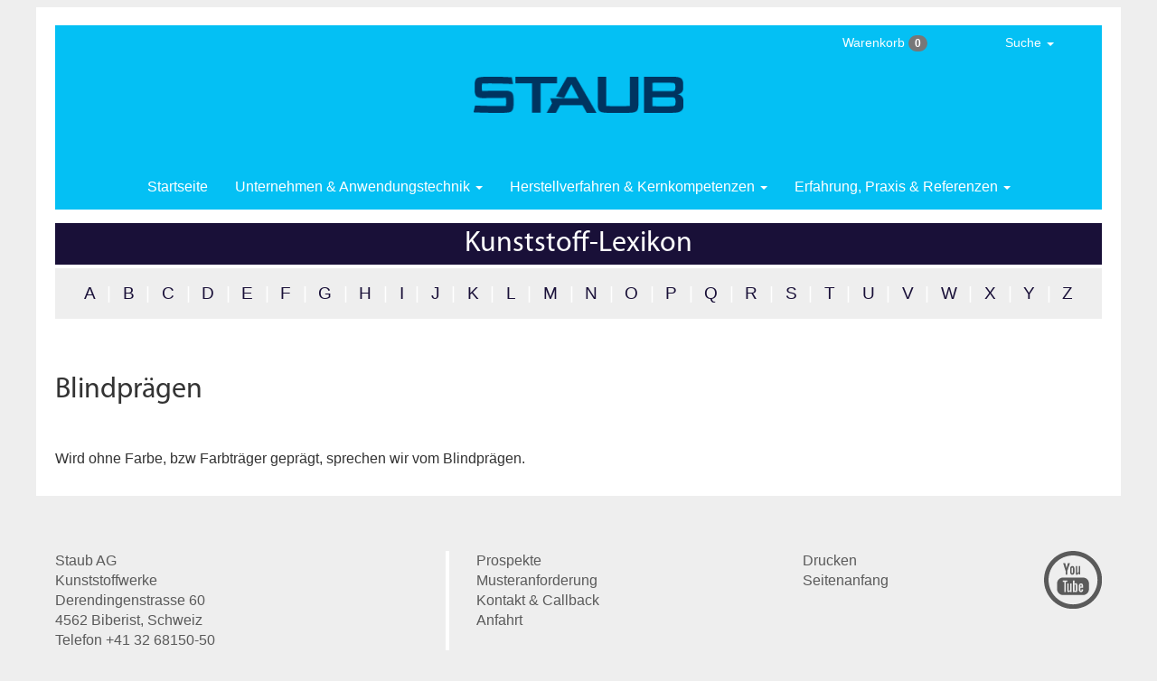

--- FILE ---
content_type: text/html; charset=UTF-8
request_url: https://www.staub-ag.ch/de/kunststofflexikon/blindpraegen
body_size: 4622
content:
<!DOCTYPE html>
<html lang="de" dir="ltr" prefix="og: https://ogp.me/ns#">
  <head>
    <meta charset="utf-8" />
<meta name="abstract" content="Wird ohne Farbe, bzw Farbträger geprägt, sprechen wir vom Blindprägen." />
<meta property="og:site_name" content="STAUB" />
<meta property="og:type" content="article" />
<meta property="og:title" content="Blindprägen" />
<meta name="Generator" content="Drupal 10 (https://www.drupal.org)" />
<meta name="MobileOptimized" content="width" />
<meta name="HandheldFriendly" content="true" />
<meta name="viewport" content="width=device-width, initial-scale=1.0" />
<link rel="icon" href="/sites/default/files/staub_favicon.ico" type="image/vnd.microsoft.icon" />
<link rel="alternate" hreflang="de" href="https://www.staub-ag.ch/de/kunststofflexikon/blindpraegen" />
<link rel="alternate" hreflang="nl" href="https://www.staub-ag.ch/nl/kunststof-encyclopedie/blinddruk" />
<link rel="alternate" hreflang="cs" href="https://www.staub-ag.ch/cs/kunststofflexikon/blindpraegen" />
<link rel="canonical" href="https://www.staub-ag.ch/de/kunststofflexikon/blindpraegen" />
<link rel="shortlink" href="https://www.staub-ag.ch/de/node/662" />

    <title>Blindprägen | STAUB</title>
    <link rel="stylesheet" media="all" href="/core/modules/system/css/components/align.module.css?t7ihcp" />
<link rel="stylesheet" media="all" href="/core/modules/system/css/components/fieldgroup.module.css?t7ihcp" />
<link rel="stylesheet" media="all" href="/core/modules/system/css/components/container-inline.module.css?t7ihcp" />
<link rel="stylesheet" media="all" href="/core/modules/system/css/components/clearfix.module.css?t7ihcp" />
<link rel="stylesheet" media="all" href="/core/modules/system/css/components/details.module.css?t7ihcp" />
<link rel="stylesheet" media="all" href="/core/modules/system/css/components/hidden.module.css?t7ihcp" />
<link rel="stylesheet" media="all" href="/core/modules/system/css/components/item-list.module.css?t7ihcp" />
<link rel="stylesheet" media="all" href="/core/modules/system/css/components/js.module.css?t7ihcp" />
<link rel="stylesheet" media="all" href="/core/modules/system/css/components/nowrap.module.css?t7ihcp" />
<link rel="stylesheet" media="all" href="/core/modules/system/css/components/position-container.module.css?t7ihcp" />
<link rel="stylesheet" media="all" href="/core/modules/system/css/components/reset-appearance.module.css?t7ihcp" />
<link rel="stylesheet" media="all" href="/core/modules/system/css/components/resize.module.css?t7ihcp" />
<link rel="stylesheet" media="all" href="/core/modules/system/css/components/system-status-counter.css?t7ihcp" />
<link rel="stylesheet" media="all" href="/core/modules/system/css/components/system-status-report-counters.css?t7ihcp" />
<link rel="stylesheet" media="all" href="/core/modules/system/css/components/system-status-report-general-info.css?t7ihcp" />
<link rel="stylesheet" media="all" href="/core/modules/system/css/components/tablesort.module.css?t7ihcp" />
<link rel="stylesheet" media="all" href="/themes/polymex/css/styles.css?t7ihcp" />

    
  </head>
  <body>
        <a href="#main-content" class="visually-hidden focusable">
      Direkt zum Inhalt
    </a>
    
      <div class="dialog-off-canvas-main-canvas" data-off-canvas-main-canvas>
            <div class="layout-container ">
            <header role="banner">

                

            </header>

            
            



  <div class="navbar navbar-default navbar-static-top">
    <div>                                                   
          <div class="navbar-header">
              <button type="button" class="navbar-toggle" data-toggle="collapse" data-target=".navbar-collapse">
              <span class="icon-bar"></span>
              <span class="icon-bar"></span>
              <span class="icon-bar"></span>
              </button>
          </div>


          <div class="st-site-logo site-logo">
              <a href="/de" title="Startseite" rel="home">
                  <img src="https://www.staub-ag.ch/themes/polymex/companylogos/staub_logo.png" alt="Startseite"/>
              </a>
          </div>

          
 
      <div class="navbar-collapse collapse">

         <ul class="nav navbar-nav">

  <li class="hidden-sm hidden-xs">
    <a href="/de">Startseite</a>
        </li>




<li class="dropdown menu-large">
    <a href="#" class="dropdown-toggle" data-toggle="dropdown"> Unternehmen & Anwendungstechnik <b class="caret"></b></a>
    <ul class="dropdown-menu megamenu row">
        
        <li class="col-sm-3">
            <ul>
                <li class="dropdown-header">Das Unternehmen</li>
                <li class="divider"></li>
                <li><a href="/de/kontaktformular">Kontakt & Callback</a></li>
                <li><a href="/de/musteranforderung">Musterservice</a></li>
                <li class="divider"></li>
				
	                            <li><a href="/de/kunststoffwerke-staub">Produktionsstätten</a></li>
		        				
          <li><a href="/de/filme-kunststoffverarbeitung">Werksfilme</a></li>
          <li class="divider"></li>
 	                            <li><a href="/de/kunststoffteile-en-iso-9001">EN ISO 9001</a></li>
                          <li class="divider"></li>
          <li><a href="/de/cad-daten-werkzeugbau"><span class="idden-sm">Datenaustausch </span>CAD</a></li>
          <li><a href="/de/siebdruck-tampondruck-druckvorstufe"><span class="hidden-sm">Datenaustausch </span>Druckvorstufe</a></li>
          <li class="divider"></li>
        </ul>
      </li>

      <li class="col-sm-3">
        <ul>
          <li class="dropdown-header">Maschinenelemente auslegen</li>
          <li class="divider"></li>
          <li><a href="/de/maschinenelemente-aus-kunststoff">Einleitung</a></li>
          <li><a href="/de/kunststoff-zahnraeder-auslegen">Zahnrad<span class="hidden-sm">&shy;berechnung</span></a></li>
          <li><a href="/de/kunststoff-gleitlager-auslegen">Gleitlager<span class="hidden-sm">&shy;berechnung</span></a></li>
          <li><a href="/de/kunststoff-laufrollen-auslegen">Laufrollen<span class="hidden-sm">&shy;berechnung</span></a></li>
          <li><a href="/de/kunststoff-passfedern-auslegen">Passfedern<span class="hidden-sm"> berechnen</span></a></li>
          <li class="divider"></li>
          <li class="dropdown-header">Vorbereitete Preisanfragen</li>
          <li><a href="/de/kunststoffzahnraeder-preise-anfragen">Zahnräder<span class="hidden-sm"> anfragen</span></a></li>
          <li><a href="/de/einteilschnecken">Einteilschnecken<span class="hidden-sm"> anfragen</span></a></li>
          <li class="divider"></li>
        </ul>
      </li>

      <li class="col-sm-3">
        <ul>
          <li class="dropdown-header">Kunststoffkunde & Lexikon</li>
          <li class="divider"></li>
            <li><a href="/de/richtwerttabelle"><span class="hidden-sm">Online-</span>Werkstoffauswahl</a></li>
            <li><a href="/de/technische-datenblaetter-kunststoffe"><span class="hidden-sm">Technische Datenblätter</span><span class="hidden-xs hidden-md hidden-lg">Datenblätter</span></a></li>
            <li><a href="/de/riweta"><span class="label label-primary">GRATIS</span> Software<span class="hidden-sm"> RIWETA</span></a></li>
            <li><a href="/de/handelsnamen-kunststoffe">Handelsnamen<span class="hidden-sm"> übersetzen</span></a></li>
          <li class="divider"></li>
          <li><a href="/de/kunststofflexikon">Kunststoff-Lexikon</a></li>
          <li><a href="/de/morphologie-kunststoffkunde">Morphologie</a></li>
          <li class="divider"></li>
          <li><a href="/de/kunststoffe-kleben">Thermoplaste verkleben</a></li>
            <li><a href="/de/zerspanungshinweise"><span class="hidden-sm">Zerspanungshinweise</span><span class="hidden-xs hidden-md hidden-lg">Zerspanungstipps</span></a></li>
          <li class="divider"></li>
          <li><a href="/de/ral-farbtabelle">RAL-Farbkarten</a></li>
           <li class="divider"></li>
        </ul>
      </li>

    </ul>
  </li>

  <li class="dropdown menu-large">
    <a href="#" class="dropdown-toggle" data-toggle="dropdown"> <span class="hidden-xs hidden-sm">Herstellverfahren & Kernkompetenzen</span><span class="visible-xs-inline">Verfahren & Kernkompetenzen</span><span class="visible-sm-inline">Kernkompetenzen</span> <b class="caret"></b></a>
    <ul class="dropdown-menu megamenu row">

      <li class="col-sm-3">
        <ul>
          <li class="dropdown-header">Vom Werkzeug zum Formtteil</li>
          <li class="divider"></li>
          <li><a href="/de/spritzgiessen">Spritzgießen</a></li>
          <li><a href="/de/thermoplastischer-schaumguss">Thermoplastischer Schaumguss (TSG)</a></li>
          <li><a href="/de/polyurethan-formteile">Polyurethan&shy;verarbeitung</a></li>
          <li><a href="/de/thermoformen">Thermoformen</a></li>
          <li class="divider"></li>
          <li><a href="/de/profilextrusion">Profilextrusion</a></li>
          <li><a href="/de/polyamidgiessen">Polyamidgießen</a></li>
          <li class="divider"></li>
          <li class="dropdown-header">Sonderverfahren</li>
          <li><a href="/de/met">MET-Verfahren</a></li>
          <li class="divider"></li>
        </ul>
      </li>
        
      <li class="col-sm-3">
        <ul>
        <li class="dropdown-header"><span class="hidden-sm">Vom Halbzeug zum zerspanten Teil</span><span class="hidden-xs hidden-md hidden-lg">Vom Halbzeug zum Zerspanen</span></li>
          <li class="divider"></li>
          <li><a href="/de/shop-kunststoff-halbzeuge">Standardhalbzeuge</a></li>
          <li><a href="/de/endkonturnahe-kunststoffhalbzeuge">Extrudierte Sonderhalbzeuge</a></li>
          <li><a href="/de/gussrohlinge-polyamid">Gegossene Rohlinge</a></li>
          <li><a href="/de/kunststoffzuschnitte">Zuschnitte</a></li> 
          <li><a href="/de/zerspante-kunststoffteile">Zerspante Teile</a></li>
          <li class="divider"></li>
            <div class="outofregion panel panel-default" style="width:80%">
<div class="panel-heading"><a href="/de/kunststoff-halbzeuge-shop">Online-Shop</a></div>

<div class="panel-body"><a href="/de/kunststoff-halbzeuge-shop">Halbzeuge kaufen und anfragen</a></div>
</div>
          <li class="divider"></li>
        </ul>
      </li>

      <li class="col-sm-3">
        <ul>
          <li class="dropdown-header">Kernkompetenzen</li>
          <li class="divider"></li>
          <li><a href="/de/hochleistungskunststoffe">Hochleistungs&shy;kunststoffe</a></li>
          <li><a href="/de/hybridtechnik-kunststoff-metall ">Hybrid&shy;technik</a></li>
          <li><a href="/de/reinraumfertigung-kunststoffteile ">Reinraum&shy;fertigung</a></li>
          <li class="divider"></li>
          <li><a href="/de/werkzeugbau">Werkzeugbau</a></li>
          <li><a href="/de/systemlieferant">Systemlieferant</a></li>
          <li><a href="/de/baugruppenfertigung">Baugruppenfertigung</a></li>
          <li><a href="/de/logistik">Logistik</a></li>
          <li class="divider"></li>
          <li><a href="/de/wasserstrahlschneiden">Wasserstrahlschneiden</a></li>
          <li class="divider"></li>
          <li><a href="/de/emv-kunststoffgehaeuse">Elektro&shy;magnetische Schirmungen</a></li>
          <li><a href="/de/bedrucken-beschriften-von-kunststoffteilen">Bedrucken & Direktmarkierung</a></li>
          <li><a href="/de/ultraschallfuegen">Ultraschallfügen</a></li>
          <li class="divider"></li>
        </ul>
      </li>

      <li class="col-sm-3">
        <ul>
          <li class="dropdown-header">Kernpunkte & Kernthemen</li>
          <li class="divider"></li>
          <li><a href="/de/zahnraeder">Zahnräder</a></li>
          <li><a href="/de/werkstuecktraeger">Werkstückträger</a></li>
          <li><a href="/de/kurvensteuerungen">Kurven&shy;steuerungen</a></li>
          <li><a href="/de/maschinenelemente">Maschinen&shy;elemente</a></li>
          <li><a href="/de/kunststoff-spulenkoerper"><span class="hidden-sm">Thermoplastische </span>Spulenkörper</a></li>
          <li><a href="/de/gehaeuse-bedienfronten">Gehäuse & Bedienfronten</a></li>
          <li class="divider"></li>
          <li><a href="/de/industriedesign">Industrial design</a></li>
          <li class="divider"></li>
        </ul>
      </li>

    </ul>
  </li>

  <li class="dropdown menu-large">
            <a href="#" class="dropdown-toggle" data-toggle="dropdown"> <span class="hidden-md hidden-xs hidden-sm">Erfahrung, </span>Praxis & Referenzen <b class="caret"></b></a>
    <ul class="dropdown-menu megamenu row">

      <li class="col-sm-3">
        <ul>
          <li class="dropdown-header">Referenzen</li>
          <li class="divider"></li>
            <li><a href="/de/referenzliste"><span class="hidden-md hidden-sm">Referenzliste </span>nach Alphabet</a></li>
          <li class="divider"></li>
        </ul>
      </li>

      <li class="col-sm-3">
        <ul>
          <li class="dropdown-header">Anwendungsberichte</li>
          <li class="divider"></li>
          <li><a href="/de/anlagenbau">Anlagenbau</a></li>
          <li><a href="/de/druckmaschinen">Druckmaschinen</a></li>
          <li><a href="/de/elektronik">Elektronik</a></li>
          <li><a href="/de/elektrotechnik">Elektrotechnik</a></li>
          <li><a href="/de/energietechnik">Energietechnik</a></li>
          <li><a href="/de/feinmechanik">Feinmechanik</a></li>
          <li><a href="/de/foerdertechnik">Fördertechnik</a></li>
          <li><a href="/de/gebaeudeautomation">Gebäude&shy;automation</a></li>
          <li><a href="/de/geraetebau">Gerätebau</a></li>
          <li class="divider hidden-xs"></li>
        </ul>
      </li>

      <li class="col-sm-3">
        <ul>
          <li class="dropdown-header hidden-xs">&nbsp;</li>
          <li class="divider hidden-xs"></li>

          <li><a href="/de/labormoebel">Labormöbel</a></li>
          <li><a href="/de/lebensmitteltechnik">Lebensmittel&shy;technik</a></li>
          <li><a href="/de/medizintechnik">Medizintechnik</a></li>
          <li><a href="/de/signaltechnik">Signaltechnik</a></li>
          <li><a href="/de/theatertechnik">Theatertechnik</a></li>
          <li><a href="/de/verkaufsautomaten">Verkaufsautomaten</a></li>
          <li><a href="/de/verkehrstechnik">Verkehrstechnik</a></li>
          <li><a href="/de/verpackungstechnik">Verpackungs&shy;technik</a></li>
          <li><a href="/de/werkstattausruestung">Werkstatt&shy;ausrüstung</a></li>
          <li class="divider"></li>
        </ul>
      </li>

            </ul>
  </li>

</ul>

 
          <small>
  		<ul class="nav navbar-nav navbar-tools">

              <!--  <div class="region region-mini-cart"> -->
    <!-- <div id="block-cart-block">   -->
  
    
      <li class="dropdown menu-large hidden-xs hidden-sm">
	       <a class="dropdown-toggle" data-toggle="dropdown" href="#">Warenkorb <span class="badge">0</span></a>
  	<ul class="dropdown-menu megamenu" role="menu">
  	      <table class="mini-cart">
  		  <tr><td class="empty-cart">Der Warenkorb ist leer</td></tr></table>
            <p style="margin:16px 8px 8px 8px;">
               <a href="/de/kunststoff-halbzeuge-shop"><button type="button" class="btn btn-default btn-sm">Halbzeug­programm</button></a>
			      </p>
		      </ul>
		    </li>	   <li class="dropdown menu-large hidden-md hidden-lg hidden-xl">
                <a href="/de/shop/cart" class="dropdown-toggle" data-toggle="">
				Warenkorb <span class="badge">0</span></a>
            </li>
  <!-- </div>  -->

<!--  </div>  -->


  			<li class="dropdown menu-large hidden-xs">
                  <a href="#" class="dropdown-toggle" data-toggle="dropdown" >Suche <span class="caret"></span></a>
  	            <ul class="dropdown-menu megamenu" role="menu">
  	               <li>
                      <!--  <div class="region region-search"> -->
    <!-- <div class="search-block-form" data-drupal-selector="search-block-form" id="block-polymex-search" role="search">   -->
  
    
      <form action="/de/search/node" method="get" id="search-block-form" accept-charset="UTF-8">
  <div class="js-form-item form-item js-form-type-search form-item-keys js-form-item-keys form-no-label">
      <label for="edit-keys" class="visually-hidden">Suche</label>
        <input title="Die Begriffe eingeben, nach denen gesucht werden soll." data-drupal-selector="edit-keys" type="search" id="edit-keys" name="keys" value="" size="15" maxlength="128" class="form-search" />

        </div>
<div data-drupal-selector="edit-actions" class="form-actions js-form-wrapper form-wrapper" id="edit-actions--2">       <input data-drupal-selector="edit-submit" type="submit" id="edit-submit" value="Suche" class="js-form-submit form-submit btn btn-info" />
</div>

</form>

  <!-- </div>  -->

<!--  </div>  -->

                      </li>
  	            </ul>
  			</li>

                </ul>
                </small>

 
      </div>
    </div>
  </div>

  

  <!--  <div class="region region-highlighted"> -->
    <div data-drupal-messages-fallback class="hidden"></div>

<!--  </div>  -->


  

  <main role="main">
    <a id="main-content" tabindex="-1"></a>
    <div class="layout-content">  
    
            
                
                
<h1 class="glossary-header-headline">Kunststoff-Lexikon</h1>

<div class="glossary-abc">

    <span >
    <a href="/de/kunststofflexikon/a">A</a>
    </span>
  <span >
   |   <a href="/de/kunststofflexikon/b">B</a>
    </span>
  <span >
   |   <a href="/de/kunststofflexikon/c">C</a>
    </span>
  <span >
   |   <a href="/de/kunststofflexikon/d">D</a>
    </span>
  <span >
   |   <a href="/de/kunststofflexikon/e">E</a>
    </span>
  <span >
   |   <a href="/de/kunststofflexikon/f">F</a>
    </span>
  <span >
   |   <a href="/de/kunststofflexikon/g">G</a>
    </span>
  <span >
   |   <a href="/de/kunststofflexikon/h">H</a>
    </span>
  <span >
   |   <a href="/de/kunststofflexikon/i">I</a>
    </span>
  <span >
   |   <a href="/de/kunststofflexikon/j">J</a>
    </span>
  <span >
   |   <a href="/de/kunststofflexikon/k">K</a>
    </span>
  <span >
   |   <a href="/de/kunststofflexikon/l">L</a>
    </span>
  <span >
   |   <a href="/de/kunststofflexikon/m">M</a>
    </span>
  <span >
   |   <a href="/de/kunststofflexikon/n">N</a>
    </span>
  <span >
   |   <a href="/de/kunststofflexikon/o">O</a>
    </span>
  <span >
   |   <a href="/de/kunststofflexikon/p">P</a>
    </span>
  <span >
   |   <a href="/de/kunststofflexikon/q">Q</a>
    </span>
  <span >
   |   <a href="/de/kunststofflexikon/r">R</a>
    </span>
  <span >
   |   <a href="/de/kunststofflexikon/s">S</a>
    </span>
  <span >
   |   <a href="/de/kunststofflexikon/t">T</a>
    </span>
  <span >
   |   <a href="/de/kunststofflexikon/u">U</a>
    </span>
  <span >
   |   <a href="/de/kunststofflexikon/v">V</a>
    </span>
  <span >
   |   <a href="/de/kunststofflexikon/w">W</a>
    </span>
  <span >
   |   <a href="/de/kunststofflexikon/x">X</a>
    </span>
  <span >
   |   <a href="/de/kunststofflexikon/y">Y</a>
    </span>
  <span >
   |   <a href="/de/kunststofflexikon/z">Z</a>
    </span>
  
  
</div>

                
                
<div class="row">
           <div class="col-xs-13 col-md-8">
                
                    
       <!--  <div class="region region-content"> -->
    <!-- <div id="block-polymex-page-title">   -->
  
    
      
  <h1>
<span>Blindprägen</span>
</h1>


  <!-- </div>  -->
<!-- <div id="block-polymex-content">   -->
  
    
      <article class="clearfix" data-history-node-id="662">

  
    

  
  <div>
    
            <div class="field-body"><p>Wird ohne Farbe, bzw Farbträger geprägt, sprechen wir vom Blindprägen.</p></div>
      
  </div>

</article>

  <!-- </div>  -->

<!--  </div>  -->


           
</div>
<div class="row">
    <div class="xs-hidden col-md-5">
    </div>
</div>

    
    
    </div>
    
    

  </main>

  
  <div class="footer-innerwrapper">            <div class="row-same-height">

      <div class="row">

            <div class="col-md-5 col-xs-13">
                <div class="address-footer">
                  Staub AG<br>
                  Kunststoffwerke<br>
                  Derendingenstrasse 60<br>
                  4562 Biberist, Schweiz<br>
                  Telefon +41 32 68150-50<br>
                  <a href="mailto:info@staub-ag.ch">info@staub-ag.ch</a>
                </div>
          </div>

          <div class="col-md-4 col-xs-6 hidden-print">
              <div class="menu-footer">
              <ul>
				  <li><a href="/de/prospektanforderung">Prospekte</a></li>
				  <li><a href="/de/musteranforderung">Musteranforderung</a></li>
				  <li><a href="/de/kontaktformular">Kontakt <span class="hidden-xs">& Callback</span></li>
                                  <li><a href="/de/kunststoffwerke-staub">Anfahrt</a></li>
          				  
				  
				  
				  
                         </div>
              </ul>
          </div>
          <div class="col-md-4 col-xs-7 hidden-print">
              <div class="menu-footer">
              <ul>
                 <a href="https://www.youtube.com/channel/UCFc7rKWXu2sGBr_x2dZL0gA" target="_blank"><img src="https://www.staub-ag.ch/themes/polymex/misc/icons/noble-grey/social-youtube.svg" style="height:4em; width:4em; display:block;float:right;"></a>
                                  <li><a href="javascript:window.print()">Drucken</a></li>
                 <li><a href="#main-content">Seitenanfang</a></li>
                               </ul>
                </div>
          </div>
        </div>
      </div>

                 <div class="row hidden-print">
                <div class="col-md-13">
                   <div class="legal-footer">

                    <ul>

                        <li class="left"           ><span class="hidden-xs hidden-sm">Copyright </span>© Staub AG <span class="lighten">(2026)</span></li>

                        <li class="right"          ><a href="/de/impressum">Impressum<span class="hidden-xs hidden-sm"> & Verantwortlichkeiten</span></a></li>
                        <li class="right hidden-xs"><a href="/de/haftung">Disclaimer</a></li>
                        <li class="right hidden-xs"><a href="/de/datenschutz">Datenschutz</a></li>

                    </ul>
                    </div>
                </div>
            </div>

  </div>



</div> 
  </div>

    
    <script src="/core/assets/vendor/jquery/jquery.min.js?v=3.7.1"></script>
<script src="/themes/polymex/js/bootstrap.js?v=1.x"></script>
<script src="/themes/polymex/js/jquery-bigtext.js?v=1.x"></script>
<script src="/themes/polymex/js/bigtext.js?v=1.x"></script>
<script src="/themes/polymex/js/jquery.counterup.js?v=2.x"></script>
<script src="/themes/polymex/js/counterup.js?v=2.x"></script>
<script src="/themes/polymex/js/jquery.waypoints.js?v=2.x"></script>
<script src="/themes/polymex/js/jquery.easing.1.3.js?v=1.x"></script>
<script src="/themes/polymex/js/jquery.eislideshow.js?v=2.x"></script>
<script src="/themes/polymex/js/eislideshow.js?v=2.x"></script>
<script src="/themes/polymex/js/jquery.matchHeight.js?v=1.x"></script>
<script src="/themes/polymex/js/matchHeight.js?v=1.x"></script>
<script src="/themes/polymex/js/responsiveimage.js?v=1.x"></script>

  </body>
</html>


--- FILE ---
content_type: application/javascript
request_url: https://www.staub-ag.ch/themes/polymex/js/bigtext.js?v=1.x
body_size: -212
content:
(function ($) {
    $("#responsive_headline").bigText({
      limitingDimension: "width",
    });
})(jQuery);			
		